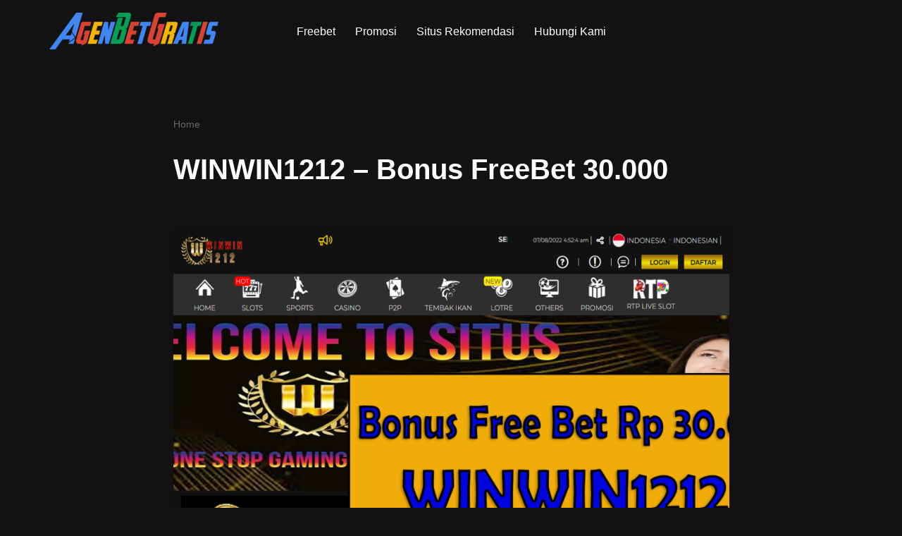

--- FILE ---
content_type: text/html; charset=UTF-8
request_url: https://agenbetgratis.com/winwin1212-bonus-freebet-30-000-4888
body_size: 10899
content:
<!DOCTYPE html><html lang="en-US"><head><meta charset="UTF-8"><meta name="viewport" content="width=device-width, initial-scale=1, minimum-scale=1"><link rel="profile" href="https://gmpg.org/xfn/11"><meta name='robots' content='index, follow, max-image-preview:large, max-snippet:-1, max-video-preview:-1' /><title>WINWIN1212 - Bonus FreeBet 30.000 - AgenBetGratis</title><meta name="description" content="WINWIN1212 - Bonus FreeBet Gratis 30.000, Informasi Seputar freebet dari situs agen slot WINWIN1212 Sebesar 30rb, Info BetGratis dari AgenBetgratis" /><link rel="canonical" href="https://agenbetgratis.com/winwin1212-bonus-freebet-30-000-4888" /><meta property="og:locale" content="en_US" /><meta property="og:type" content="article" /><meta property="og:title" content="WINWIN1212 - Bonus FreeBet 30.000 - AgenBetGratis" /><meta property="og:description" content="WINWIN1212 - Bonus FreeBet Gratis 30.000, Informasi Seputar freebet dari situs agen slot WINWIN1212 Sebesar 30rb, Info BetGratis dari AgenBetgratis" /><meta property="og:url" content="https://agenbetgratis.com/winwin1212-bonus-freebet-30-000-4888" /><meta property="og:site_name" content="AgenBetGratis - Situs Info BetGratis Freebet Freechip Terbaru" /><meta property="article:published_time" content="2022-08-07T13:15:46+00:00" /><meta property="og:image" content="https://agenbetgratis.com/wp-content/uploads/2022/08/WINWIN1212ABG.png" /><meta property="og:image:width" content="1846" /><meta property="og:image:height" content="938" /><meta property="og:image:type" content="image/png" /><meta name="author" content="admin abg" /><meta name="twitter:card" content="summary_large_image" /> <script type="application/ld+json" class="yoast-schema-graph">{"@context":"https://schema.org","@graph":[{"@type":"Article","@id":"https://agenbetgratis.com/winwin1212-bonus-freebet-30-000-4888#article","isPartOf":{"@id":"https://agenbetgratis.com/winwin1212-bonus-freebet-30-000-4888"},"author":{"name":"admin abg","@id":"https://agenbetgratis.com/#/schema/person/8be33989486e84a2c9b3ce78c2bf82bb"},"headline":"WINWIN1212 &#8211; Bonus FreeBet 30.000","datePublished":"2022-08-07T13:15:46+00:00","mainEntityOfPage":{"@id":"https://agenbetgratis.com/winwin1212-bonus-freebet-30-000-4888"},"wordCount":696,"publisher":{"@id":"https://agenbetgratis.com/#/schema/person/d2032b2974db757812258721bd0af0d3"},"image":{"@id":"https://agenbetgratis.com/winwin1212-bonus-freebet-30-000-4888#primaryimage"},"thumbnailUrl":"https://agenbetgratis.com/wp-content/uploads/2022/08/WINWIN1212ABG.png","keywords":["Bet Gratis","BET GRATIS WINWIN1212","bet gratis WINWIN1212 slot","DAFTAR WINWIN1212","Free bet","FREE BET WINWIN1212","Free chip","FREE CHIP WINWIN1212","Free spin","FREE SPIN WINWIN1212","freebet WINWIN1212 alternatif","freebet WINWIN1212 daftar","freebet WINWIN1212 hari ini","freebet WINWIN1212 link alternatif","freebet WINWIN1212 register","freebet WINWIN1212 slot","LINK ALTERNATIF WINWIN1212","promo WINWIN1212","promo WINWIN1212 bet","promo WINWIN1212 id","promo WINWIN1212 slot","promo WINWIN1212 SPORTSBOOK","SITUS CHIP GRATIS WINWIN1212","SITUS FREE BET WINWIN1212","SLOT GACOR","SLOT GACOR HARI INI","WINWIN1212 DAFTAR","WINWIN1212 FREE BET DEPOSIT","WINWIN1212 FREE BET PERDANA","WINWIN1212 FREE BET TANPA DEPOSIT","WINWIN1212 login","WINWIN1212 qq","WINWIN1212 register","WINWIN1212 SLOT GACOR HARI INI","WINWIN1212 user"],"articleSection":["Freebet","Link Alternatif"],"inLanguage":"en-US"},{"@type":"WebPage","@id":"https://agenbetgratis.com/winwin1212-bonus-freebet-30-000-4888","url":"https://agenbetgratis.com/winwin1212-bonus-freebet-30-000-4888","name":"WINWIN1212 - Bonus FreeBet 30.000 - AgenBetGratis","isPartOf":{"@id":"https://agenbetgratis.com/#website"},"primaryImageOfPage":{"@id":"https://agenbetgratis.com/winwin1212-bonus-freebet-30-000-4888#primaryimage"},"image":{"@id":"https://agenbetgratis.com/winwin1212-bonus-freebet-30-000-4888#primaryimage"},"thumbnailUrl":"https://agenbetgratis.com/wp-content/uploads/2022/08/WINWIN1212ABG.png","datePublished":"2022-08-07T13:15:46+00:00","description":"WINWIN1212 - Bonus FreeBet Gratis 30.000, Informasi Seputar freebet dari situs agen slot WINWIN1212 Sebesar 30rb, Info BetGratis dari AgenBetgratis","breadcrumb":{"@id":"https://agenbetgratis.com/winwin1212-bonus-freebet-30-000-4888#breadcrumb"},"inLanguage":"en-US","potentialAction":[{"@type":"ReadAction","target":["https://agenbetgratis.com/winwin1212-bonus-freebet-30-000-4888"]}]},{"@type":"ImageObject","inLanguage":"en-US","@id":"https://agenbetgratis.com/winwin1212-bonus-freebet-30-000-4888#primaryimage","url":"https://agenbetgratis.com/wp-content/uploads/2022/08/WINWIN1212ABG.png","contentUrl":"https://agenbetgratis.com/wp-content/uploads/2022/08/WINWIN1212ABG.png","width":1846,"height":938},{"@type":"BreadcrumbList","@id":"https://agenbetgratis.com/winwin1212-bonus-freebet-30-000-4888#breadcrumb","itemListElement":[{"@type":"ListItem","position":1,"name":"Home","item":"https://agenbetgratis.com/"},{"@type":"ListItem","position":2,"name":"WINWIN1212 &#8211; Bonus FreeBet 30.000"}]},{"@type":"WebSite","@id":"https://agenbetgratis.com/#website","url":"https://agenbetgratis.com/","name":"AgenBetGratis - Situs Info BetGratis Freebet Freechip Terbaru","description":"AgenBetGratis adalah daftar situs info betgratis terbaru tanpa deposit dan info situs slot online freebet gratis, event freechip dan promo terbaru.","publisher":{"@id":"https://agenbetgratis.com/#/schema/person/d2032b2974db757812258721bd0af0d3"},"potentialAction":[{"@type":"SearchAction","target":{"@type":"EntryPoint","urlTemplate":"https://agenbetgratis.com/?s={search_term_string}"},"query-input":{"@type":"PropertyValueSpecification","valueRequired":true,"valueName":"search_term_string"}}],"inLanguage":"en-US"},{"@type":["Person","Organization"],"@id":"https://agenbetgratis.com/#/schema/person/d2032b2974db757812258721bd0af0d3","name":"ABG","logo":{"@id":"https://agenbetgratis.com/#/schema/person/image/"},"sameAs":["https://agenbetgratis.com"]},{"@type":"Person","@id":"https://agenbetgratis.com/#/schema/person/8be33989486e84a2c9b3ce78c2bf82bb","name":"admin abg","sameAs":["https://194.233.79.15/"]}]}</script> <style>.lazyload,
			.lazyloading {
				max-width: 100%;
			}</style><style id='wp-img-auto-sizes-contain-inline-css'>img:is([sizes=auto i],[sizes^="auto," i]){contain-intrinsic-size:3000px 1500px}
/*# sourceURL=wp-img-auto-sizes-contain-inline-css */</style><style id='wp-block-library-inline-css'>:root{--wp-block-synced-color:#7a00df;--wp-block-synced-color--rgb:122,0,223;--wp-bound-block-color:var(--wp-block-synced-color);--wp-editor-canvas-background:#ddd;--wp-admin-theme-color:#007cba;--wp-admin-theme-color--rgb:0,124,186;--wp-admin-theme-color-darker-10:#006ba1;--wp-admin-theme-color-darker-10--rgb:0,107,160.5;--wp-admin-theme-color-darker-20:#005a87;--wp-admin-theme-color-darker-20--rgb:0,90,135;--wp-admin-border-width-focus:2px}@media (min-resolution:192dpi){:root{--wp-admin-border-width-focus:1.5px}}.wp-element-button{cursor:pointer}:root .has-very-light-gray-background-color{background-color:#eee}:root .has-very-dark-gray-background-color{background-color:#313131}:root .has-very-light-gray-color{color:#eee}:root .has-very-dark-gray-color{color:#313131}:root .has-vivid-green-cyan-to-vivid-cyan-blue-gradient-background{background:linear-gradient(135deg,#00d084,#0693e3)}:root .has-purple-crush-gradient-background{background:linear-gradient(135deg,#34e2e4,#4721fb 50%,#ab1dfe)}:root .has-hazy-dawn-gradient-background{background:linear-gradient(135deg,#faaca8,#dad0ec)}:root .has-subdued-olive-gradient-background{background:linear-gradient(135deg,#fafae1,#67a671)}:root .has-atomic-cream-gradient-background{background:linear-gradient(135deg,#fdd79a,#004a59)}:root .has-nightshade-gradient-background{background:linear-gradient(135deg,#330968,#31cdcf)}:root .has-midnight-gradient-background{background:linear-gradient(135deg,#020381,#2874fc)}:root{--wp--preset--font-size--normal:16px;--wp--preset--font-size--huge:42px}.has-regular-font-size{font-size:1em}.has-larger-font-size{font-size:2.625em}.has-normal-font-size{font-size:var(--wp--preset--font-size--normal)}.has-huge-font-size{font-size:var(--wp--preset--font-size--huge)}.has-text-align-center{text-align:center}.has-text-align-left{text-align:left}.has-text-align-right{text-align:right}.has-fit-text{white-space:nowrap!important}#end-resizable-editor-section{display:none}.aligncenter{clear:both}.items-justified-left{justify-content:flex-start}.items-justified-center{justify-content:center}.items-justified-right{justify-content:flex-end}.items-justified-space-between{justify-content:space-between}.screen-reader-text{border:0;clip-path:inset(50%);height:1px;margin:-1px;overflow:hidden;padding:0;position:absolute;width:1px;word-wrap:normal!important}.screen-reader-text:focus{background-color:#ddd;clip-path:none;color:#444;display:block;font-size:1em;height:auto;left:5px;line-height:normal;padding:15px 23px 14px;text-decoration:none;top:5px;width:auto;z-index:100000}html :where(.has-border-color){border-style:solid}html :where([style*=border-top-color]){border-top-style:solid}html :where([style*=border-right-color]){border-right-style:solid}html :where([style*=border-bottom-color]){border-bottom-style:solid}html :where([style*=border-left-color]){border-left-style:solid}html :where([style*=border-width]){border-style:solid}html :where([style*=border-top-width]){border-top-style:solid}html :where([style*=border-right-width]){border-right-style:solid}html :where([style*=border-bottom-width]){border-bottom-style:solid}html :where([style*=border-left-width]){border-left-style:solid}html :where(img[class*=wp-image-]){height:auto;max-width:100%}:where(figure){margin:0 0 1em}html :where(.is-position-sticky){--wp-admin--admin-bar--position-offset:var(--wp-admin--admin-bar--height,0px)}@media screen and (max-width:600px){html :where(.is-position-sticky){--wp-admin--admin-bar--position-offset:0px}}

/*# sourceURL=wp-block-library-inline-css */</style><style id='global-styles-inline-css'>:root{--wp--preset--aspect-ratio--square: 1;--wp--preset--aspect-ratio--4-3: 4/3;--wp--preset--aspect-ratio--3-4: 3/4;--wp--preset--aspect-ratio--3-2: 3/2;--wp--preset--aspect-ratio--2-3: 2/3;--wp--preset--aspect-ratio--16-9: 16/9;--wp--preset--aspect-ratio--9-16: 9/16;--wp--preset--color--black: #000000;--wp--preset--color--cyan-bluish-gray: #abb8c3;--wp--preset--color--white: #ffffff;--wp--preset--color--pale-pink: #f78da7;--wp--preset--color--vivid-red: #cf2e2e;--wp--preset--color--luminous-vivid-orange: #ff6900;--wp--preset--color--luminous-vivid-amber: #fcb900;--wp--preset--color--light-green-cyan: #7bdcb5;--wp--preset--color--vivid-green-cyan: #00d084;--wp--preset--color--pale-cyan-blue: #8ed1fc;--wp--preset--color--vivid-cyan-blue: #0693e3;--wp--preset--color--vivid-purple: #9b51e0;--wp--preset--color--neve-link-color: var(--nv-primary-accent);--wp--preset--color--neve-link-hover-color: var(--nv-secondary-accent);--wp--preset--color--nv-site-bg: var(--nv-site-bg);--wp--preset--color--nv-light-bg: var(--nv-light-bg);--wp--preset--color--nv-dark-bg: var(--nv-dark-bg);--wp--preset--color--neve-text-color: var(--nv-text-color);--wp--preset--color--nv-text-dark-bg: var(--nv-text-dark-bg);--wp--preset--color--nv-c-1: var(--nv-c-1);--wp--preset--color--nv-c-2: var(--nv-c-2);--wp--preset--gradient--vivid-cyan-blue-to-vivid-purple: linear-gradient(135deg,rgb(6,147,227) 0%,rgb(155,81,224) 100%);--wp--preset--gradient--light-green-cyan-to-vivid-green-cyan: linear-gradient(135deg,rgb(122,220,180) 0%,rgb(0,208,130) 100%);--wp--preset--gradient--luminous-vivid-amber-to-luminous-vivid-orange: linear-gradient(135deg,rgb(252,185,0) 0%,rgb(255,105,0) 100%);--wp--preset--gradient--luminous-vivid-orange-to-vivid-red: linear-gradient(135deg,rgb(255,105,0) 0%,rgb(207,46,46) 100%);--wp--preset--gradient--very-light-gray-to-cyan-bluish-gray: linear-gradient(135deg,rgb(238,238,238) 0%,rgb(169,184,195) 100%);--wp--preset--gradient--cool-to-warm-spectrum: linear-gradient(135deg,rgb(74,234,220) 0%,rgb(151,120,209) 20%,rgb(207,42,186) 40%,rgb(238,44,130) 60%,rgb(251,105,98) 80%,rgb(254,248,76) 100%);--wp--preset--gradient--blush-light-purple: linear-gradient(135deg,rgb(255,206,236) 0%,rgb(152,150,240) 100%);--wp--preset--gradient--blush-bordeaux: linear-gradient(135deg,rgb(254,205,165) 0%,rgb(254,45,45) 50%,rgb(107,0,62) 100%);--wp--preset--gradient--luminous-dusk: linear-gradient(135deg,rgb(255,203,112) 0%,rgb(199,81,192) 50%,rgb(65,88,208) 100%);--wp--preset--gradient--pale-ocean: linear-gradient(135deg,rgb(255,245,203) 0%,rgb(182,227,212) 50%,rgb(51,167,181) 100%);--wp--preset--gradient--electric-grass: linear-gradient(135deg,rgb(202,248,128) 0%,rgb(113,206,126) 100%);--wp--preset--gradient--midnight: linear-gradient(135deg,rgb(2,3,129) 0%,rgb(40,116,252) 100%);--wp--preset--font-size--small: 13px;--wp--preset--font-size--medium: 20px;--wp--preset--font-size--large: 36px;--wp--preset--font-size--x-large: 42px;--wp--preset--spacing--20: 0.44rem;--wp--preset--spacing--30: 0.67rem;--wp--preset--spacing--40: 1rem;--wp--preset--spacing--50: 1.5rem;--wp--preset--spacing--60: 2.25rem;--wp--preset--spacing--70: 3.38rem;--wp--preset--spacing--80: 5.06rem;--wp--preset--shadow--natural: 6px 6px 9px rgba(0, 0, 0, 0.2);--wp--preset--shadow--deep: 12px 12px 50px rgba(0, 0, 0, 0.4);--wp--preset--shadow--sharp: 6px 6px 0px rgba(0, 0, 0, 0.2);--wp--preset--shadow--outlined: 6px 6px 0px -3px rgb(255, 255, 255), 6px 6px rgb(0, 0, 0);--wp--preset--shadow--crisp: 6px 6px 0px rgb(0, 0, 0);}:where(.is-layout-flex){gap: 0.5em;}:where(.is-layout-grid){gap: 0.5em;}body .is-layout-flex{display: flex;}.is-layout-flex{flex-wrap: wrap;align-items: center;}.is-layout-flex > :is(*, div){margin: 0;}body .is-layout-grid{display: grid;}.is-layout-grid > :is(*, div){margin: 0;}:where(.wp-block-columns.is-layout-flex){gap: 2em;}:where(.wp-block-columns.is-layout-grid){gap: 2em;}:where(.wp-block-post-template.is-layout-flex){gap: 1.25em;}:where(.wp-block-post-template.is-layout-grid){gap: 1.25em;}.has-black-color{color: var(--wp--preset--color--black) !important;}.has-cyan-bluish-gray-color{color: var(--wp--preset--color--cyan-bluish-gray) !important;}.has-white-color{color: var(--wp--preset--color--white) !important;}.has-pale-pink-color{color: var(--wp--preset--color--pale-pink) !important;}.has-vivid-red-color{color: var(--wp--preset--color--vivid-red) !important;}.has-luminous-vivid-orange-color{color: var(--wp--preset--color--luminous-vivid-orange) !important;}.has-luminous-vivid-amber-color{color: var(--wp--preset--color--luminous-vivid-amber) !important;}.has-light-green-cyan-color{color: var(--wp--preset--color--light-green-cyan) !important;}.has-vivid-green-cyan-color{color: var(--wp--preset--color--vivid-green-cyan) !important;}.has-pale-cyan-blue-color{color: var(--wp--preset--color--pale-cyan-blue) !important;}.has-vivid-cyan-blue-color{color: var(--wp--preset--color--vivid-cyan-blue) !important;}.has-vivid-purple-color{color: var(--wp--preset--color--vivid-purple) !important;}.has-neve-link-color-color{color: var(--wp--preset--color--neve-link-color) !important;}.has-neve-link-hover-color-color{color: var(--wp--preset--color--neve-link-hover-color) !important;}.has-nv-site-bg-color{color: var(--wp--preset--color--nv-site-bg) !important;}.has-nv-light-bg-color{color: var(--wp--preset--color--nv-light-bg) !important;}.has-nv-dark-bg-color{color: var(--wp--preset--color--nv-dark-bg) !important;}.has-neve-text-color-color{color: var(--wp--preset--color--neve-text-color) !important;}.has-nv-text-dark-bg-color{color: var(--wp--preset--color--nv-text-dark-bg) !important;}.has-nv-c-1-color{color: var(--wp--preset--color--nv-c-1) !important;}.has-nv-c-2-color{color: var(--wp--preset--color--nv-c-2) !important;}.has-black-background-color{background-color: var(--wp--preset--color--black) !important;}.has-cyan-bluish-gray-background-color{background-color: var(--wp--preset--color--cyan-bluish-gray) !important;}.has-white-background-color{background-color: var(--wp--preset--color--white) !important;}.has-pale-pink-background-color{background-color: var(--wp--preset--color--pale-pink) !important;}.has-vivid-red-background-color{background-color: var(--wp--preset--color--vivid-red) !important;}.has-luminous-vivid-orange-background-color{background-color: var(--wp--preset--color--luminous-vivid-orange) !important;}.has-luminous-vivid-amber-background-color{background-color: var(--wp--preset--color--luminous-vivid-amber) !important;}.has-light-green-cyan-background-color{background-color: var(--wp--preset--color--light-green-cyan) !important;}.has-vivid-green-cyan-background-color{background-color: var(--wp--preset--color--vivid-green-cyan) !important;}.has-pale-cyan-blue-background-color{background-color: var(--wp--preset--color--pale-cyan-blue) !important;}.has-vivid-cyan-blue-background-color{background-color: var(--wp--preset--color--vivid-cyan-blue) !important;}.has-vivid-purple-background-color{background-color: var(--wp--preset--color--vivid-purple) !important;}.has-neve-link-color-background-color{background-color: var(--wp--preset--color--neve-link-color) !important;}.has-neve-link-hover-color-background-color{background-color: var(--wp--preset--color--neve-link-hover-color) !important;}.has-nv-site-bg-background-color{background-color: var(--wp--preset--color--nv-site-bg) !important;}.has-nv-light-bg-background-color{background-color: var(--wp--preset--color--nv-light-bg) !important;}.has-nv-dark-bg-background-color{background-color: var(--wp--preset--color--nv-dark-bg) !important;}.has-neve-text-color-background-color{background-color: var(--wp--preset--color--neve-text-color) !important;}.has-nv-text-dark-bg-background-color{background-color: var(--wp--preset--color--nv-text-dark-bg) !important;}.has-nv-c-1-background-color{background-color: var(--wp--preset--color--nv-c-1) !important;}.has-nv-c-2-background-color{background-color: var(--wp--preset--color--nv-c-2) !important;}.has-black-border-color{border-color: var(--wp--preset--color--black) !important;}.has-cyan-bluish-gray-border-color{border-color: var(--wp--preset--color--cyan-bluish-gray) !important;}.has-white-border-color{border-color: var(--wp--preset--color--white) !important;}.has-pale-pink-border-color{border-color: var(--wp--preset--color--pale-pink) !important;}.has-vivid-red-border-color{border-color: var(--wp--preset--color--vivid-red) !important;}.has-luminous-vivid-orange-border-color{border-color: var(--wp--preset--color--luminous-vivid-orange) !important;}.has-luminous-vivid-amber-border-color{border-color: var(--wp--preset--color--luminous-vivid-amber) !important;}.has-light-green-cyan-border-color{border-color: var(--wp--preset--color--light-green-cyan) !important;}.has-vivid-green-cyan-border-color{border-color: var(--wp--preset--color--vivid-green-cyan) !important;}.has-pale-cyan-blue-border-color{border-color: var(--wp--preset--color--pale-cyan-blue) !important;}.has-vivid-cyan-blue-border-color{border-color: var(--wp--preset--color--vivid-cyan-blue) !important;}.has-vivid-purple-border-color{border-color: var(--wp--preset--color--vivid-purple) !important;}.has-neve-link-color-border-color{border-color: var(--wp--preset--color--neve-link-color) !important;}.has-neve-link-hover-color-border-color{border-color: var(--wp--preset--color--neve-link-hover-color) !important;}.has-nv-site-bg-border-color{border-color: var(--wp--preset--color--nv-site-bg) !important;}.has-nv-light-bg-border-color{border-color: var(--wp--preset--color--nv-light-bg) !important;}.has-nv-dark-bg-border-color{border-color: var(--wp--preset--color--nv-dark-bg) !important;}.has-neve-text-color-border-color{border-color: var(--wp--preset--color--neve-text-color) !important;}.has-nv-text-dark-bg-border-color{border-color: var(--wp--preset--color--nv-text-dark-bg) !important;}.has-nv-c-1-border-color{border-color: var(--wp--preset--color--nv-c-1) !important;}.has-nv-c-2-border-color{border-color: var(--wp--preset--color--nv-c-2) !important;}.has-vivid-cyan-blue-to-vivid-purple-gradient-background{background: var(--wp--preset--gradient--vivid-cyan-blue-to-vivid-purple) !important;}.has-light-green-cyan-to-vivid-green-cyan-gradient-background{background: var(--wp--preset--gradient--light-green-cyan-to-vivid-green-cyan) !important;}.has-luminous-vivid-amber-to-luminous-vivid-orange-gradient-background{background: var(--wp--preset--gradient--luminous-vivid-amber-to-luminous-vivid-orange) !important;}.has-luminous-vivid-orange-to-vivid-red-gradient-background{background: var(--wp--preset--gradient--luminous-vivid-orange-to-vivid-red) !important;}.has-very-light-gray-to-cyan-bluish-gray-gradient-background{background: var(--wp--preset--gradient--very-light-gray-to-cyan-bluish-gray) !important;}.has-cool-to-warm-spectrum-gradient-background{background: var(--wp--preset--gradient--cool-to-warm-spectrum) !important;}.has-blush-light-purple-gradient-background{background: var(--wp--preset--gradient--blush-light-purple) !important;}.has-blush-bordeaux-gradient-background{background: var(--wp--preset--gradient--blush-bordeaux) !important;}.has-luminous-dusk-gradient-background{background: var(--wp--preset--gradient--luminous-dusk) !important;}.has-pale-ocean-gradient-background{background: var(--wp--preset--gradient--pale-ocean) !important;}.has-electric-grass-gradient-background{background: var(--wp--preset--gradient--electric-grass) !important;}.has-midnight-gradient-background{background: var(--wp--preset--gradient--midnight) !important;}.has-small-font-size{font-size: var(--wp--preset--font-size--small) !important;}.has-medium-font-size{font-size: var(--wp--preset--font-size--medium) !important;}.has-large-font-size{font-size: var(--wp--preset--font-size--large) !important;}.has-x-large-font-size{font-size: var(--wp--preset--font-size--x-large) !important;}
/*# sourceURL=global-styles-inline-css */</style><style id='classic-theme-styles-inline-css'>/*! This file is auto-generated */
.wp-block-button__link{color:#fff;background-color:#32373c;border-radius:9999px;box-shadow:none;text-decoration:none;padding:calc(.667em + 2px) calc(1.333em + 2px);font-size:1.125em}.wp-block-file__button{background:#32373c;color:#fff;text-decoration:none}
/*# sourceURL=/wp-includes/css/classic-themes.min.css */</style><link rel='stylesheet' id='wpo_min-header-0-css' href='https://agenbetgratis.com/wp-content/cache/wpo-minify/1766662094/assets/wpo-minify-header-a89d0e61.min.css' media='all' /><link rel="https://api.w.org/" href="https://agenbetgratis.com/wp-json/" /><link rel="alternate" title="JSON" type="application/json" href="https://agenbetgratis.com/wp-json/wp/v2/posts/4888" /> <script>document.documentElement.className = document.documentElement.className.replace('no-js', 'js');</script> <style>.no-js img.lazyload {
				display: none;
			}

			figure.wp-block-image img.lazyloading {
				min-width: 150px;
			}

			.lazyload,
			.lazyloading {
				--smush-placeholder-width: 100px;
				--smush-placeholder-aspect-ratio: 1/1;
				width: var(--smush-image-width, var(--smush-placeholder-width)) !important;
				aspect-ratio: var(--smush-image-aspect-ratio, var(--smush-placeholder-aspect-ratio)) !important;
			}

						.lazyload, .lazyloading {
				opacity: 0;
			}

			.lazyloaded {
				opacity: 1;
				transition: opacity 400ms;
				transition-delay: 0ms;
			}</style><link rel="icon" href="https://agenbetgratis.com/wp-content/uploads/2021/09/abg-fav192-min-80x80.png" sizes="32x32" /><link rel="icon" href="https://agenbetgratis.com/wp-content/uploads/2021/09/abg-fav192-min.png" sizes="192x192" /><link rel="apple-touch-icon" href="https://agenbetgratis.com/wp-content/uploads/2021/09/abg-fav192-min.png" /><meta name="msapplication-TileImage" content="https://agenbetgratis.com/wp-content/uploads/2021/09/abg-fav192-min.png" /><style id="kirki-inline-styles"></style></head><body data-rsssl=1  class="wp-singular post-template-default single single-post postid-4888 single-format-standard wp-theme-neve  nv-blog-grid nv-sidebar-full-width menu_sidebar_slide_right" id="neve_body"  ><div class="wrapper"><header class="header"  > <a class="neve-skip-link show-on-focus" href="#content" > Skip to content </a><div id="header-grid"  class="hfg_header site-header"><div class="header--row header-top hide-on-mobile hide-on-tablet layout-full-contained has-center header--row"
 data-row-id="top" data-show-on="desktop"><div
 class="header--row-inner header-top-inner"><div class="container"><div
 class="row row--wrapper"
 data-section="hfg_header_layout_top" ><div class="hfg-slot left"><div class="builder-item desktop-left"><div class="item--inner builder-item--logo"
 data-section="title_tagline"
 data-item-id="logo"><div class="site-logo"> <a class="brand" href="https://agenbetgratis.com/" aria-label="AgenBetGratis - Situs Info BetGratis Freebet Freechip Terbaru AgenBetGratis adalah daftar situs info betgratis terbaru tanpa deposit dan info situs slot online freebet gratis, event freechip dan promo terbaru." rel="home"><img width="360" height="78" src="https://agenbetgratis.com/wp-content/uploads/2021/09/abg-logo360-min.png" class="neve-site-logo skip-lazy" alt="WINWIN1212 - Bonus FreeBet 30.000" data-variant="logo" decoding="async" srcset="https://agenbetgratis.com/wp-content/uploads/2021/09/abg-logo360-min.png 360w, https://agenbetgratis.com/wp-content/uploads/2021/09/abg-logo360-min-300x65.png 300w" sizes="(max-width: 360px) 100vw, 360px" title="WINWIN1212 - Bonus FreeBet 30.000" /></a></div></div></div></div><div class="hfg-slot center"><div class="builder-item has-nav"><div class="item--inner builder-item--primary-menu has_menu"
 data-section="header_menu_primary"
 data-item-id="primary-menu"><div class="nv-nav-wrap"><div role="navigation" class="nav-menu-primary"
 aria-label="Primary Menu"><ul id="nv-primary-navigation-top" class="primary-menu-ul nav-ul menu-desktop"><li id="menu-item-192" class="menu-item menu-item-type-taxonomy menu-item-object-category current-post-ancestor current-menu-parent current-post-parent menu-item-192"><div class="wrap"><a href="https://agenbetgratis.com/c/freebet">Freebet</a></div></li><li id="menu-item-193" class="menu-item menu-item-type-taxonomy menu-item-object-category menu-item-193"><div class="wrap"><a href="https://agenbetgratis.com/c/promosi-situs-judi">Promosi</a></div></li><li id="menu-item-282" class="menu-item menu-item-type-taxonomy menu-item-object-category menu-item-282"><div class="wrap"><a href="https://agenbetgratis.com/c/situs-rekomendasi">Situs Rekomendasi</a></div></li><li id="menu-item-4266" class="menu-item menu-item-type-post_type menu-item-object-page menu-item-4266"><div class="wrap"><a href="https://agenbetgratis.com/hubungi-kami">Hubungi Kami</a></div></li></ul></div></div></div></div></div><div class="hfg-slot right"></div></div></div></div></div><nav class="header--row header-main hide-on-mobile hide-on-tablet layout-full-contained nv-navbar has-center header--row"
 data-row-id="main" data-show-on="desktop"><div
 class="header--row-inner header-main-inner"><div class="container"><div
 class="row row--wrapper"
 data-section="hfg_header_layout_main" ><div class="hfg-slot left"></div><div class="hfg-slot center"><div class="builder-item desktop-left"><div class="item--inner builder-item--custom_html"
 data-section="custom_html"
 data-item-id="custom_html"><div class="nv-html-content"></div></div></div></div><div class="hfg-slot right"></div></div></div></div></nav><div class="header--row header-top hide-on-desktop layout-full-contained header--row"
 data-row-id="top" data-show-on="mobile"><div
 class="header--row-inner header-top-inner"><div class="container"><div
 class="row row--wrapper"
 data-section="hfg_header_layout_top" ><div class="hfg-slot left"><div class="builder-item tablet-left mobile-left"><div class="item--inner builder-item--logo"
 data-section="title_tagline"
 data-item-id="logo"><div class="site-logo"> <a class="brand" href="https://agenbetgratis.com/" aria-label="AgenBetGratis - Situs Info BetGratis Freebet Freechip Terbaru AgenBetGratis adalah daftar situs info betgratis terbaru tanpa deposit dan info situs slot online freebet gratis, event freechip dan promo terbaru." rel="home"><img width="360" height="78" src="https://agenbetgratis.com/wp-content/uploads/2021/09/abg-logo360-min.png" class="neve-site-logo skip-lazy" alt="WINWIN1212 - Bonus FreeBet 30.000" data-variant="logo" decoding="async" srcset="https://agenbetgratis.com/wp-content/uploads/2021/09/abg-logo360-min.png 360w, https://agenbetgratis.com/wp-content/uploads/2021/09/abg-logo360-min-300x65.png 300w" sizes="(max-width: 360px) 100vw, 360px" title="WINWIN1212 - Bonus FreeBet 30.000" /></a></div></div></div></div><div class="hfg-slot right"><div class="builder-item tablet-left mobile-left"><div class="item--inner builder-item--nav-icon"
 data-section="header_menu_icon"
 data-item-id="nav-icon"><div class="menu-mobile-toggle item-button navbar-toggle-wrapper"> <button type="button" class=" navbar-toggle"
 value="Navigation Menu"
 aria-label="Navigation Menu "
 aria-expanded="false" onclick="if('undefined' !== typeof toggleAriaClick ) { toggleAriaClick() }"> <span class="bars"> <span class="icon-bar"></span> <span class="icon-bar"></span> <span class="icon-bar"></span> </span> <span class="screen-reader-text">Navigation Menu</span> </button></div></div></div></div></div></div></div></div><div class="header--row header-bottom hide-on-desktop layout-full-contained has-center header--row"
 data-row-id="bottom" data-show-on="mobile"><div
 class="header--row-inner header-bottom-inner"><div class="container"><div
 class="row row--wrapper"
 data-section="hfg_header_layout_bottom" ><div class="hfg-slot left"></div><div class="hfg-slot center"><div class="builder-item tablet-left mobile-center"><div class="item--inner builder-item--custom_html"
 data-section="custom_html"
 data-item-id="custom_html"><div class="nv-html-content"></div></div></div></div><div class="hfg-slot right"></div></div></div></div></div><div
 id="header-menu-sidebar" class="header-menu-sidebar tcb menu-sidebar-panel slide_right hfg-pe"
 data-row-id="sidebar"><div id="header-menu-sidebar-bg" class="header-menu-sidebar-bg"><div class="close-sidebar-panel navbar-toggle-wrapper"> <button type="button" class="hamburger is-active  navbar-toggle active" 					value="Navigation Menu"
 aria-label="Navigation Menu "
 aria-expanded="false" onclick="if('undefined' !== typeof toggleAriaClick ) { toggleAriaClick() }"> <span class="bars"> <span class="icon-bar"></span> <span class="icon-bar"></span> <span class="icon-bar"></span> </span> <span class="screen-reader-text"> Navigation Menu </span> </button></div><div id="header-menu-sidebar-inner" class="header-menu-sidebar-inner tcb "><div class="builder-item has-nav"><div class="item--inner builder-item--primary-menu has_menu"
 data-section="header_menu_primary"
 data-item-id="primary-menu"><div class="nv-nav-wrap"><div role="navigation" class="nav-menu-primary"
 aria-label="Primary Menu"><ul id="nv-primary-navigation-sidebar" class="primary-menu-ul nav-ul menu-mobile"><li class="menu-item menu-item-type-taxonomy menu-item-object-category current-post-ancestor current-menu-parent current-post-parent menu-item-192"><div class="wrap"><a href="https://agenbetgratis.com/c/freebet">Freebet</a></div></li><li class="menu-item menu-item-type-taxonomy menu-item-object-category menu-item-193"><div class="wrap"><a href="https://agenbetgratis.com/c/promosi-situs-judi">Promosi</a></div></li><li class="menu-item menu-item-type-taxonomy menu-item-object-category menu-item-282"><div class="wrap"><a href="https://agenbetgratis.com/c/situs-rekomendasi">Situs Rekomendasi</a></div></li><li class="menu-item menu-item-type-post_type menu-item-object-page menu-item-4266"><div class="wrap"><a href="https://agenbetgratis.com/hubungi-kami">Hubungi Kami</a></div></li></ul></div></div></div></div></div></div></div><div class="header-menu-sidebar-overlay hfg-ov hfg-pe" onclick="if('undefined' !== typeof toggleAriaClick ) { toggleAriaClick() }"></div></div></header><style>.nav-ul li:focus-within .wrap.active + .sub-menu { opacity: 1; visibility: visible; }.nav-ul li.neve-mega-menu:focus-within .wrap.active + .sub-menu { display: grid; }.nav-ul li > .wrap { display: flex; align-items: center; position: relative; padding: 0 4px; }.nav-ul:not(.menu-mobile):not(.neve-mega-menu) > li > .wrap > a { padding-top: 1px }</style><main id="content" class="neve-main"><div class="container single-post-container"><div class="row"><article id="post-4888"
 class="nv-single-post-wrap col post-4888 post type-post status-publish format-standard has-post-thumbnail hentry category-freebet category-link-alternatif tag-bet-gratis tag-bet-gratis-winwin1212 tag-bet-gratis-winwin1212-slot tag-daftar-winwin1212 tag-free-bet tag-free-bet-winwin1212 tag-free-chip tag-free-chip-winwin1212 tag-free-spin tag-free-spin-winwin1212 tag-freebet-winwin1212-alternatif tag-freebet-winwin1212-daftar tag-freebet-winwin1212-hari-ini tag-freebet-winwin1212-link-alternatif tag-freebet-winwin1212-register tag-freebet-winwin1212-slot tag-link-alternatif-winwin1212 tag-promo-winwin1212 tag-promo-winwin1212-bet tag-promo-winwin1212-id tag-promo-winwin1212-slot tag-promo-winwin1212-sportsbook tag-situs-chip-gratis-winwin1212 tag-situs-free-bet-winwin1212 tag-slot-gacor tag-slot-gacor-hari-ini tag-winwin1212-daftar tag-winwin1212-free-bet-deposit tag-winwin1212-free-bet-perdana tag-winwin1212-free-bet-tanpa-deposit tag-winwin1212-login tag-winwin1212-qq tag-winwin1212-register tag-winwin1212-slot-gacor-hari-ini tag-winwin1212-user"><div class="entry-header" ><div class="nv-title-meta-wrap"><small class="nv--yoast-breadcrumb neve-breadcrumbs-wrapper"><span><span><a href="https://agenbetgratis.com/">Home</a></span></span></small><h1 class="title entry-title">WINWIN1212 &#8211; Bonus FreeBet 30.000</h1><ul class="nv-meta-list"></ul></div></div><div class="nv-thumb-wrap"><img width="930" height="620" src="https://agenbetgratis.com/wp-content/uploads/2022/08/WINWIN1212ABG-930x620.png" class="skip-lazy wp-post-image" alt="MAIN508 - Bonus FreeBet 20.000" decoding="async" fetchpriority="high" title="MAIN508 - Bonus FreeBet 20.000" /></div><div class="nv-content-wrap entry-content"><p>&nbsp;</p><h2>WINWIN1212 Merupakan situs Bandar Online Terpercaya.</h2><p>WINWIN1212 adalah salah satu situs judi slot online terbaik dan terpercaya yang bisa kita ketahui banyak sekali permainan yang telah disediakan dalam website ini dan tidak perlu di ragukan lagi apabila anda merupakan pemain baru atau pemain lama anda bisa menaruh harapan besar terhadap situs ini tersebut karena sudah di pastikan terpercaya dan terbaik yang pernah anda kunjungi di situs judi slot online manapun yang anda mainkan itu. Semua permainan ini tentunya menggunakan uang asli yang dimana anda harus mengirim dana deposit sebelum bermain permainan di dalam situs ini. Perhatikan saat anda login dimanapun karena akan bisa membuat anda rugi ketika anda tidak menggunakan link alternatif resmi bersama kami.</p><p>Kelebihan Memilih WINWIN1212 Situs Judi SLOT Online Terpercaya<br /> WINWIN1212 Juga merupakan agen situs judi slot online yang terpercaya dan terbaik jika kita sudah bermain dengan menggunakan jasa dari situs WINWIN1212 ini anda bisa mendapatkan beberapa kelebihan yang dimana itu sangat bisa memanjakan anda disaat bermain baik dari segi pelayanan atau pun lain nya. Beberapa kelebihan atau keunggulan saat anda bergabung bersama agen judi slot online ini adalah minimal deposit yang sangat terjangkau sehingga baik dari kalangan atas sampai kalangan bawah bisa ikut bermain dan menaruh rasa percaya diri untuk bisa meraih kemenangan besar karena di sini semua permainan yang di mainkan anda itu akan tergantung keberuntungan anda. Sudah bisa kita tekankan juga disini semua murni player vs player sehingga aman 100% dari robot. Kualitas server disini juga sangat aman sehingga tidak akan terjadi keterlambatan dalam bermain terkecuali dari internet anda.</p><p>Tempat bermain sangat flesibel karena permainan yang disediakan tidak hanya bisa bermain di PC atau Komputer milik anda tetapi juga bisa dimainkan melalui HP Smartphone anda yang pasti nya anda juga harus mendownload applikasi untuk bermain di HP tersebut,sehingga memungkinkan anda bermain kapan saja anda inginkan dan dimanapun yang terpenting ada internet KUOTA.</p><p>Situs Yang Memberikan Pelayanan Super Ramah &amp; Sopan<br /> Disitus WINWIN1212 ini juga akan terdapat dukungan penuh dari beberapa applikasi chatting yang akan menghubungkan anda dengan operator agen yang profesional online 24 jam hanya untuk melayani anda seramah mungkin dan sangat sopan karena fasilitas ini hanya bisa anda temukan disitus link alternatif WINWIN1212 , Karena pelayanan ini lah yang seharusnya di perlukan anda ketika anda sudah menaruh rasa kepercayaan untuk bermain dengan menggunakan uang asli.</p><p>Bonus Terbesar &amp; Banyak Jackpot Bisa Di Dapatkan<br /> Tidak ketinggalan juga apabila anda sudah bergabung dan bermain disini anda dipastikan bisa mendapatkan banyak bonus yang tersedia diwebsite slot online terpercaya ini,sedangkan untuk JACKPOT itu tergabung hoki dari setiap putaran anda bermain oleh karena itu jangan sampai terlewatkan kesempatan terbaik ini yang bisa anda raih langsung disini.</p><p>Dan kali ini mimin pengen ngasih tau kalo WINWIN1212 sedang mengadakan event promo freebet gratis Rp.30.000 .</p><h2>Syarat ketentuan freebet gratis Rp.30.000 di situs WINWIN1212Bonus Rp30.000</h2><p>FREE BET DEPOSIT 30.000</p><p>Claim Bonus Khusus Bank Dan Ewallet ( Tidak Termaksud Pulsa )</p><p>Dengan Syarat &amp; Ketentuan :</p><p>* Minimal Deposit IDR 30.000</p><p>* Bonus Maksimal IDR 500.000</p><p>* Syarat Withdraw Turnover 19X (Deposit+Bonus)</p><p>Untuk melakukan Withdraw TO harus (30.000 + 30.000) x 19 = Rp. 1.140.000 ,-</p><p>* No Buy Spin Dan Hold Spin</p><p>* Hanya Berlaku Untuk Member Baru <a href="https://winwin1212.com" target="_blank" rel="noopener"><b>WINWIN1212</b></a></p><p>Hanya Berlaku Untuk Permainan SLOT</p><p>Penarikan dana hanya bisa dilakukan apabila telah memenuhi Syarat TurnOver 19X</p><p>CONTOH PERHITUNGAN PERSYARATAN WITHDRAW :</p><p>Deposit IDR 30.000</p><p>Bonus 100% (30.000 x 100% = 30.000)</p><p>(30.000 + 30.000) x 19 = 1.140.000 (Turnover)</p><p>Bonus &amp; Kemenangan di batalkan apabila ditemukan adanya indikasi kecurangan seperti Bonus Hunter, dan Kesamaan IP, Buy Spin Dan Hold Spin maka kami berhak menarik bonus dan semua kemenangan.</p><p>Kami berhak untuk mengubah, menolak,membatalkan atau menutup semua promosi sesuai dengan ketentuan yang berlaku tanpa ada pemberitahuan sebelumnya.</p><p>Member yang mengikuti PROMO ini WAJIB menerima dan mengikuti semua peraturan dan persyaratan promosi ini</p><h4>WINWIN1212  juga memiliki event promosi yang menarik lainnya, diantaranya.</h4><ul><li>Bonus Referral Seumur Hidup</li><li>Bonus Cash Back 5%</li><li>Bonus Rollingan 0,8%</li></ul><p>&nbsp;</p><p>Link Website WINWIN1212 : <a href="https://www.winwin1212.xyz/promotion">WINWIN1212</a></p><p>WINWIN1212 selalu mengedepankan pelayanan yang profesional dengan menghadirkan live support 24 jam nonstop dan berbagai pilihan metode deposit dari berbagai pilihan bank dan e-wallet.</p><p>Agen bet gratis menyediakan daftar situs promosi dari agen bandar online terpercaya, dapatkan infomasi seputar betgratis dari berbagai agen bandar slot online, sbobet, live casino dan lain-lain hanya di situs kami. kamu juga bisa mencari tau seputar informasi link alternatif situs judi online WINWIN1212 disini.</p></div><div class="nv-tags-list"><span>Tags:</span><a href=https://agenbetgratis.com/t/bet-gratis title="Bet Gratis" class=bet-gratis rel="tag">Bet Gratis</a><a href=https://agenbetgratis.com/t/bet-gratis-winwin1212 title="BET GRATIS WINWIN1212" class=bet-gratis-winwin1212 rel="tag">BET GRATIS WINWIN1212</a><a href=https://agenbetgratis.com/t/bet-gratis-winwin1212-slot title="bet gratis WINWIN1212 slot" class=bet-gratis-winwin1212-slot rel="tag">bet gratis WINWIN1212 slot</a><a href=https://agenbetgratis.com/t/daftar-winwin1212 title="DAFTAR WINWIN1212" class=daftar-winwin1212 rel="tag">DAFTAR WINWIN1212</a><a href=https://agenbetgratis.com/t/free-bet title="Free bet" class=free-bet rel="tag">Free bet</a><a href=https://agenbetgratis.com/t/free-bet-winwin1212 title="FREE BET WINWIN1212" class=free-bet-winwin1212 rel="tag">FREE BET WINWIN1212</a><a href=https://agenbetgratis.com/t/free-chip title="Free chip" class=free-chip rel="tag">Free chip</a><a href=https://agenbetgratis.com/t/free-chip-winwin1212 title="FREE CHIP WINWIN1212" class=free-chip-winwin1212 rel="tag">FREE CHIP WINWIN1212</a><a href=https://agenbetgratis.com/t/free-spin title="Free spin" class=free-spin rel="tag">Free spin</a><a href=https://agenbetgratis.com/t/free-spin-winwin1212 title="FREE SPIN WINWIN1212" class=free-spin-winwin1212 rel="tag">FREE SPIN WINWIN1212</a><a href=https://agenbetgratis.com/t/freebet-winwin1212-alternatif title="freebet WINWIN1212 alternatif" class=freebet-winwin1212-alternatif rel="tag">freebet WINWIN1212 alternatif</a><a href=https://agenbetgratis.com/t/freebet-winwin1212-daftar title="freebet WINWIN1212 daftar" class=freebet-winwin1212-daftar rel="tag">freebet WINWIN1212 daftar</a><a href=https://agenbetgratis.com/t/freebet-winwin1212-hari-ini title="freebet WINWIN1212 hari ini" class=freebet-winwin1212-hari-ini rel="tag">freebet WINWIN1212 hari ini</a><a href=https://agenbetgratis.com/t/freebet-winwin1212-link-alternatif title="freebet WINWIN1212 link alternatif" class=freebet-winwin1212-link-alternatif rel="tag">freebet WINWIN1212 link alternatif</a><a href=https://agenbetgratis.com/t/freebet-winwin1212-register title="freebet WINWIN1212 register" class=freebet-winwin1212-register rel="tag">freebet WINWIN1212 register</a><a href=https://agenbetgratis.com/t/freebet-winwin1212-slot title="freebet WINWIN1212 slot" class=freebet-winwin1212-slot rel="tag">freebet WINWIN1212 slot</a><a href=https://agenbetgratis.com/t/link-alternatif-winwin1212 title="LINK ALTERNATIF WINWIN1212" class=link-alternatif-winwin1212 rel="tag">LINK ALTERNATIF WINWIN1212</a><a href=https://agenbetgratis.com/t/promo-winwin1212 title="promo WINWIN1212" class=promo-winwin1212 rel="tag">promo WINWIN1212</a><a href=https://agenbetgratis.com/t/promo-winwin1212-bet title="promo WINWIN1212 bet" class=promo-winwin1212-bet rel="tag">promo WINWIN1212 bet</a><a href=https://agenbetgratis.com/t/promo-winwin1212-id title="promo WINWIN1212 id" class=promo-winwin1212-id rel="tag">promo WINWIN1212 id</a><a href=https://agenbetgratis.com/t/promo-winwin1212-slot title="promo WINWIN1212 slot" class=promo-winwin1212-slot rel="tag">promo WINWIN1212 slot</a><a href=https://agenbetgratis.com/t/promo-winwin1212-sportsbook title="promo WINWIN1212 SPORTSBOOK" class=promo-winwin1212-sportsbook rel="tag">promo WINWIN1212 SPORTSBOOK</a><a href=https://agenbetgratis.com/t/situs-chip-gratis-winwin1212 title="SITUS CHIP GRATIS WINWIN1212" class=situs-chip-gratis-winwin1212 rel="tag">SITUS CHIP GRATIS WINWIN1212</a><a href=https://agenbetgratis.com/t/situs-free-bet-winwin1212 title="SITUS FREE BET WINWIN1212" class=situs-free-bet-winwin1212 rel="tag">SITUS FREE BET WINWIN1212</a><a href=https://agenbetgratis.com/t/slot-gacor title="SLOT GACOR" class=slot-gacor rel="tag">SLOT GACOR</a><a href=https://agenbetgratis.com/t/slot-gacor-hari-ini title="SLOT GACOR HARI INI" class=slot-gacor-hari-ini rel="tag">SLOT GACOR HARI INI</a><a href=https://agenbetgratis.com/t/winwin1212-daftar title="WINWIN1212 DAFTAR" class=winwin1212-daftar rel="tag">WINWIN1212 DAFTAR</a><a href=https://agenbetgratis.com/t/winwin1212-free-bet-deposit title="WINWIN1212 FREE BET DEPOSIT" class=winwin1212-free-bet-deposit rel="tag">WINWIN1212 FREE BET DEPOSIT</a><a href=https://agenbetgratis.com/t/winwin1212-free-bet-perdana title="WINWIN1212 FREE BET PERDANA" class=winwin1212-free-bet-perdana rel="tag">WINWIN1212 FREE BET PERDANA</a><a href=https://agenbetgratis.com/t/winwin1212-free-bet-tanpa-deposit title="WINWIN1212 FREE BET TANPA DEPOSIT" class=winwin1212-free-bet-tanpa-deposit rel="tag">WINWIN1212 FREE BET TANPA DEPOSIT</a><a href=https://agenbetgratis.com/t/winwin1212-login title="WINWIN1212 login" class=winwin1212-login rel="tag">WINWIN1212 login</a><a href=https://agenbetgratis.com/t/winwin1212-qq title="WINWIN1212 qq" class=winwin1212-qq rel="tag">WINWIN1212 qq</a><a href=https://agenbetgratis.com/t/winwin1212-register title="WINWIN1212 register" class=winwin1212-register rel="tag">WINWIN1212 register</a><a href=https://agenbetgratis.com/t/winwin1212-slot-gacor-hari-ini title="WINWIN1212 SLOT GACOR HARI INI" class=winwin1212-slot-gacor-hari-ini rel="tag">WINWIN1212 SLOT GACOR HARI INI</a><a href=https://agenbetgratis.com/t/winwin1212-user title="WINWIN1212 user" class=winwin1212-user rel="tag">WINWIN1212 user</a></div></article></div></div></main> <button tabindex="0" id="scroll-to-top" class="scroll-to-top scroll-to-top-right  scroll-show-mobile icon" aria-label="Scroll To Top"><svg class="scroll-to-top-icon" aria-hidden="true" role="img" xmlns="http://www.w3.org/2000/svg" width="15" height="15" viewBox="0 0 15 15"><rect width="15" height="15" fill="none"/><path fill="currentColor" d="M2,8.48l-.65-.65a.71.71,0,0,1,0-1L7,1.14a.72.72,0,0,1,1,0l5.69,5.7a.71.71,0,0,1,0,1L13,8.48a.71.71,0,0,1-1,0L8.67,4.94v8.42a.7.7,0,0,1-.7.7H7a.7.7,0,0,1-.7-.7V4.94L3,8.47a.7.7,0,0,1-1,0Z"/></svg></button><footer class="site-footer" id="site-footer"  ><div class="hfg_footer"><div class="footer--row footer-bottom layout-full-contained"
 id="cb-row--footer-desktop-bottom"
 data-row-id="bottom" data-show-on="desktop"><div
 class="footer--row-inner footer-bottom-inner footer-content-wrap"><div class="container"><div
 class="hfg-grid nv-footer-content hfg-grid-bottom row--wrapper row "
 data-section="hfg_footer_layout_bottom" ><div class="hfg-slot left"><div class="builder-item cr"><div class="item--inner"><div class="component-wrap"><div><p><a href="./">AgenBetGratis</a> | Powered by <a href="https://wordpress.org" rel="nofollow">WordPress</a></p></div></div></div></div></div></div></div></div></div></div></footer></div> <script type="speculationrules">{"prefetch":[{"source":"document","where":{"and":[{"href_matches":"/*"},{"not":{"href_matches":["/wp-*.php","/wp-admin/*","/wp-content/uploads/*","/wp-content/*","/wp-content/plugins/*","/wp-content/themes/neve/*","/*\\?(.+)"]}},{"not":{"selector_matches":"a[rel~=\"nofollow\"]"}},{"not":{"selector_matches":".no-prefetch, .no-prefetch a"}}]},"eagerness":"conservative"}]}</script> <script id="wpo_min-footer-0-js-extra">var NeveProperties = {"ajaxurl":"https://agenbetgratis.com/wp-admin/admin-ajax.php","nonce":"581390d05e","isRTL":"","isCustomize":""};
var neveScrollOffset = {"offset":"0"};
//# sourceURL=wpo_min-footer-0-js-extra</script> <script src="https://agenbetgratis.com/wp-content/cache/wpo-minify/1766662094/assets/wpo-minify-footer-bce20f97.min.js" id="wpo_min-footer-0-js"></script> <script src="https://agenbetgratis.com/wp-content/cache/wpo-minify/1766662094/assets/wpo-minify-footer-76e307fb.min.js" id="wpo_min-footer-1-js"></script> <script defer src="https://static.cloudflareinsights.com/beacon.min.js/vcd15cbe7772f49c399c6a5babf22c1241717689176015" integrity="sha512-ZpsOmlRQV6y907TI0dKBHq9Md29nnaEIPlkf84rnaERnq6zvWvPUqr2ft8M1aS28oN72PdrCzSjY4U6VaAw1EQ==" data-cf-beacon='{"version":"2024.11.0","token":"8c8ee6788f4b41d993bcd4401c56dab4","r":1,"server_timing":{"name":{"cfCacheStatus":true,"cfEdge":true,"cfExtPri":true,"cfL4":true,"cfOrigin":true,"cfSpeedBrain":true},"location_startswith":null}}' crossorigin="anonymous"></script>
</body></html>